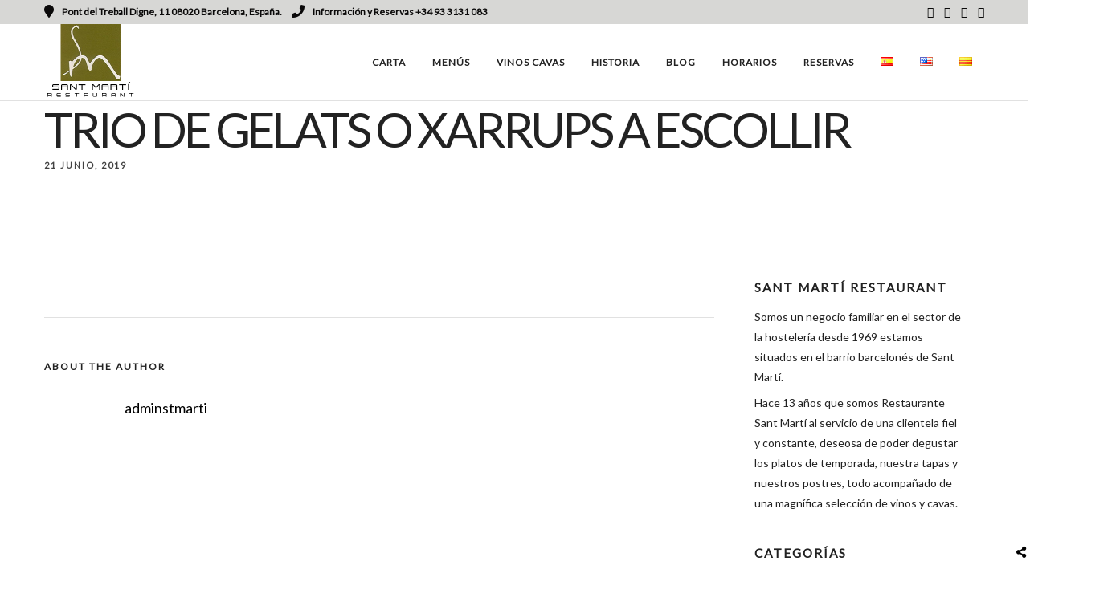

--- FILE ---
content_type: text/html; charset=UTF-8
request_url: https://www.santmarti-restaurant.es/blog/menus/trio-de-gelats-o-xarrups
body_size: 18003
content:
<!DOCTYPE html>
<html lang="es-ES"  data-menu="classicmenu">
<head>
<meta charset="UTF-8" />
<meta name="viewport" content="width=device-width, initial-scale=1, maximum-scale=1" />
<meta name="format-detection" content="telephone=no">

<link rel="profile" href="http://gmpg.org/xfn/11" />
<link rel="pingback" href="https://www.santmarti-restaurant.es/xmlrpc.php" />


  

<meta name='robots' content='index, follow, max-image-preview:large, max-snippet:-1, max-video-preview:-1' />
<script type="text/javascript">function rgmkInitGoogleMaps(){window.rgmkGoogleMapsCallback=true;try{jQuery(document).trigger("rgmkGoogleMapsLoad")}catch(err){}}</script><script id="cookieyes" type="text/javascript" src="https://cdn-cookieyes.com/client_data/488aa553fe6f406111a6202d/script.js"></script>
<!-- Google Tag Manager for WordPress by gtm4wp.com -->
<script data-cfasync="false" data-pagespeed-no-defer>
	var gtm4wp_datalayer_name = "dataLayer";
	var dataLayer = dataLayer || [];
</script>
<!-- End Google Tag Manager for WordPress by gtm4wp.com -->
	<!-- This site is optimized with the Yoast SEO plugin v26.7 - https://yoast.com/wordpress/plugins/seo/ -->
	<title>TRIO DE GELATS O XARRUPS A ESCOLLIR - Sant Martí Restaurant</title>
	<link rel="canonical" href="https://www.santmarti-restaurant.es/blog/menus/trio-de-gelats-o-xarrups" />
	<meta property="og:locale" content="es_ES" />
	<meta property="og:type" content="article" />
	<meta property="og:title" content="TRIO DE GELATS O XARRUPS A ESCOLLIR - Sant Martí Restaurant" />
	<meta property="og:description" content="Sabors de: ametlla, xocolata, cafè, mango, llima llimona" />
	<meta property="og:url" content="https://www.santmarti-restaurant.es/blog/menus/trio-de-gelats-o-xarrups" />
	<meta property="og:site_name" content="Sant Martí Restaurant" />
	<meta property="article:modified_time" content="2024-11-29T18:58:20+00:00" />
	<meta name="twitter:card" content="summary_large_image" />
	<script type="application/ld+json" class="yoast-schema-graph">{"@context":"https://schema.org","@graph":[{"@type":"WebPage","@id":"https://www.santmarti-restaurant.es/blog/menus/trio-de-gelats-o-xarrups","url":"https://www.santmarti-restaurant.es/blog/menus/trio-de-gelats-o-xarrups","name":"TRIO DE GELATS O XARRUPS A ESCOLLIR - Sant Martí Restaurant","isPartOf":{"@id":"https://www.santmarti-restaurant.es/#website"},"datePublished":"2019-06-21T08:08:00+00:00","dateModified":"2024-11-29T18:58:20+00:00","breadcrumb":{"@id":"https://www.santmarti-restaurant.es/blog/menus/trio-de-gelats-o-xarrups#breadcrumb"},"inLanguage":"es","potentialAction":[{"@type":"ReadAction","target":["https://www.santmarti-restaurant.es/blog/menus/trio-de-gelats-o-xarrups"]}]},{"@type":"BreadcrumbList","@id":"https://www.santmarti-restaurant.es/blog/menus/trio-de-gelats-o-xarrups#breadcrumb","itemListElement":[{"@type":"ListItem","position":1,"name":"Portada","item":"https://www.santmarti-restaurant.es/"},{"@type":"ListItem","position":2,"name":"TRIO DE GELATS O XARRUPS A ESCOLLIR"}]},{"@type":"WebSite","@id":"https://www.santmarti-restaurant.es/#website","url":"https://www.santmarti-restaurant.es/","name":"Sant Martí Restaurant","description":"Cocina mediterránea, de elaboración propia…","potentialAction":[{"@type":"SearchAction","target":{"@type":"EntryPoint","urlTemplate":"https://www.santmarti-restaurant.es/?s={search_term_string}"},"query-input":{"@type":"PropertyValueSpecification","valueRequired":true,"valueName":"search_term_string"}}],"inLanguage":"es"}]}</script>
	<!-- / Yoast SEO plugin. -->


<link rel='dns-prefetch' href='//fonts.googleapis.com' />
<link rel="alternate" type="application/rss+xml" title="Sant Martí Restaurant &raquo; Feed" href="https://www.santmarti-restaurant.es/feed" />
<link rel="alternate" type="application/rss+xml" title="Sant Martí Restaurant &raquo; Feed de los comentarios" href="https://www.santmarti-restaurant.es/comments/feed" />
<link rel="alternate" title="oEmbed (JSON)" type="application/json+oembed" href="https://www.santmarti-restaurant.es/wp-json/oembed/1.0/embed?url=https%3A%2F%2Fwww.santmarti-restaurant.es%2Fblog%2Fmenus%2Ftrio-de-gelats-o-xarrups&#038;lang=es" />
<link rel="alternate" title="oEmbed (XML)" type="text/xml+oembed" href="https://www.santmarti-restaurant.es/wp-json/oembed/1.0/embed?url=https%3A%2F%2Fwww.santmarti-restaurant.es%2Fblog%2Fmenus%2Ftrio-de-gelats-o-xarrups&#038;format=xml&#038;lang=es" />
		<!-- This site uses the Google Analytics by ExactMetrics plugin v8.11.1 - Using Analytics tracking - https://www.exactmetrics.com/ -->
		<!-- Nota: ExactMetrics no está actualmente configurado en este sitio. El dueño del sitio necesita identificarse usando su cuenta de Google Analytics en el panel de ajustes de ExactMetrics. -->
					<!-- No tracking code set -->
				<!-- / Google Analytics by ExactMetrics -->
		<style id='wp-img-auto-sizes-contain-inline-css' type='text/css'>
img:is([sizes=auto i],[sizes^="auto," i]){contain-intrinsic-size:3000px 1500px}
/*# sourceURL=wp-img-auto-sizes-contain-inline-css */
</style>
<style id='wp-emoji-styles-inline-css' type='text/css'>

	img.wp-smiley, img.emoji {
		display: inline !important;
		border: none !important;
		box-shadow: none !important;
		height: 1em !important;
		width: 1em !important;
		margin: 0 0.07em !important;
		vertical-align: -0.1em !important;
		background: none !important;
		padding: 0 !important;
	}
/*# sourceURL=wp-emoji-styles-inline-css */
</style>
<link rel='stylesheet' id='wp-components-css' href='https://www.santmarti-restaurant.es/wp-includes/css/dist/components/style.min.css' type='text/css' media='all' />
<link rel='stylesheet' id='wp-preferences-css' href='https://www.santmarti-restaurant.es/wp-includes/css/dist/preferences/style.min.css' type='text/css' media='all' />
<link rel='stylesheet' id='wp-block-editor-css' href='https://www.santmarti-restaurant.es/wp-includes/css/dist/block-editor/style.min.css' type='text/css' media='all' />
<link rel='stylesheet' id='popup-maker-block-library-style-css' href='https://www.santmarti-restaurant.es/wp-content/plugins/popup-maker/dist/packages/block-library-style.css' type='text/css' media='all' />
<link rel='stylesheet' id='reset-css' href='https://www.santmarti-restaurant.es/wp-content/themes/grandrestaurant/css/reset.css' type='text/css' media='all' />
<link rel='stylesheet' id='wordpress-css' href='https://www.santmarti-restaurant.es/wp-content/themes/grandrestaurant/css/wordpress.css' type='text/css' media='all' />
<link rel='stylesheet' id='animation-css' href='https://www.santmarti-restaurant.es/wp-content/themes/grandrestaurant/css/animation.css' type='text/css' media='all' />
<link rel='stylesheet' id='modulobox-css' href='https://www.santmarti-restaurant.es/wp-content/themes/grandrestaurant/js/modulobox/modulobox.css' type='text/css' media='all' />
<link rel='stylesheet' id='jquery-ui-css' href='https://www.santmarti-restaurant.es/wp-content/themes/grandrestaurant/css/jqueryui/custom.css' type='text/css' media='all' />
<link rel='stylesheet' id='mediaelement-css' href='https://www.santmarti-restaurant.es/wp-includes/js/mediaelement/mediaelementplayer-legacy.min.css' type='text/css' media='all' />
<link rel='stylesheet' id='flexslider-css' href='https://www.santmarti-restaurant.es/wp-content/themes/grandrestaurant/js/flexslider/flexslider.css' type='text/css' media='all' />
<link rel='stylesheet' id='tooltipster-css' href='https://www.santmarti-restaurant.es/wp-content/themes/grandrestaurant/css/tooltipster.css' type='text/css' media='all' />
<link rel='stylesheet' id='odometer-theme-css' href='https://www.santmarti-restaurant.es/wp-content/themes/grandrestaurant/css/odometer-theme-minimal.css' type='text/css' media='all' />
<link rel='stylesheet' id='hw-parallax-css' href='https://www.santmarti-restaurant.es/wp-content/themes/grandrestaurant/css/hw-parallax.css' type='text/css' media='all' />
<link rel='stylesheet' id='screen-css' href='https://www.santmarti-restaurant.es/wp-content/themes/grandrestaurant/css/screen.css' type='text/css' media='all' />
<link rel='stylesheet' id='fontawesome-css' href='https://www.santmarti-restaurant.es/wp-content/themes/grandrestaurant/css/font-awesome.min.css' type='text/css' media='all' />
<link rel='stylesheet' id='themify-icons-css' href='https://www.santmarti-restaurant.es/wp-content/themes/grandrestaurant/css/themify-icons.css' type='text/css' media='all' />
<link rel='stylesheet' id='kirki_google_fonts-css' href='https://fonts.googleapis.com/css?family=Lato%7CKristi&#038;subset' type='text/css' media='all' />
<link rel='stylesheet' id='kirki-styles-global-css' href='https://www.santmarti-restaurant.es/wp-content/themes/grandrestaurant/modules/kirki/assets/css/kirki-styles.css' type='text/css' media='all' />
<style id='kirki-styles-global-inline-css' type='text/css'>
body, input[type=text], input[type=email], input[type=url], input[type=password], textarea{font-family:Lato, Helvetica, Arial, sans-serif;}body{font-size:14px;letter-spacing:0px;font-weight:400;background-color:#ffffff;}h1, h2, h3, h4, h5, h6, h7, input[type=submit], input[type=button], a.button, .button, blockquote, #autocomplete li strong, #autocomplete li.view_all, .post_quote_title, label, .portfolio_filter_dropdown, .woocommerce .woocommerce-ordering select, .woocommerce .woocommerce-result-count, .woocommerce ul.products li.product .price, .woocommerce ul.products li.product .button, .woocommerce ul.products li.product a.add_to_cart_button.loading, .woocommerce-page ul.products li.product a.add_to_cart_button.loading, .woocommerce ul.products li.product a.add_to_cart_button:hover, .woocommerce-page ul.products li.product a.add_to_cart_button:hover, .woocommerce #page_content_wrapper a.button, .woocommerce button.button, .woocommerce input.button, .woocommerce #respond input#submit, .woocommerce #content input.button, .woocommerce-page  #page_content_wrapper a.button, .woocommerce-page button.button, .woocommerce-page input.button, .woocommerce-page #respond input#submit, .woocommerce-page #content input.button, .woocommerce-page button.button:hover, .woocommerce-page input.button:hover, .woocommerce-page input.button:active, .woocommerce #page_content_wrapper a.button, .woocommerce-page #page_content_wrapper a.button, .woocommerce.columns-4 ul.products li.product a.add_to_cart_button, .woocommerce.columns-4 ul.products li.product a.add_to_cart_button:hover, strong[itemprop="author"], #footer_before_widget_text{font-family:Lato, Helvetica, Arial, sans-serif;}h1, h2, h3, h4, h5, h6, h7{font-weight:400;text-transform:none;letter-spacing:0px;}h1{font-size:34px;}h2{font-size:30px;}h3{font-size:26px;}h4{font-size:22px;}h5{font-size:18px;}h6{font-size:16px;}blockquote{font-size:20px;line-height:1.8;}body, .pagination a, .slider_wrapper .gallery_image_caption h2, .post_info a{color:#333;}::selection{background-color:#333;}a{color:#000000;}a:hover, a:active, .post_info_comment a i{color:#cfa670;}h1, h2, h3, h4, h5, pre, code, tt, blockquote, .post_header h5 a, .post_header h3 a, .post_header.grid h6 a, .post_header.fullwidth h4 a, .post_header h5 a, blockquote, .site_loading_logo_item i, .menu_content_classic .menu_price{color:#000000;}#social_share_wrapper, hr, #social_share_wrapper, .post.type-post, #page_content_wrapper .sidebar .content .sidebar_widget li h2.widgettitle, h2.widgettitle, h5.widgettitle, .comment .right, .widget_tag_cloud div a, .meta-tags a, .tag_cloud a, #footer, #post_more_wrapper, .woocommerce ul.products li.product, .woocommerce-page ul.products li.product, .woocommerce ul.products li.product .price, .woocommerce-page ul.products li.product .price, #page_content_wrapper .inner .sidebar_content, #page_caption, #page_content_wrapper .inner .sidebar_content.left_sidebar, .ajax_close, .ajax_next, .ajax_prev, .portfolio_next, .portfolio_prev, .portfolio_next_prev_wrapper.video .portfolio_prev, .portfolio_next_prev_wrapper.video .portfolio_next, .separated, .blog_next_prev_wrapper, #post_more_wrapper h5, #ajax_portfolio_wrapper.hidding, #ajax_portfolio_wrapper.visible, .tabs.vertical .ui-tabs-panel, .woocommerce div.product .woocommerce-tabs ul.tabs li, .woocommerce #content div.product .woocommerce-tabs ul.tabs li, .woocommerce-page div.product .woocommerce-tabs ul.tabs li, .woocommerce-page #content div.product .woocommerce-tabs ul.tabs li, .woocommerce div.product .woocommerce-tabs .panel, .woocommerce-page div.product .woocommerce-tabs .panel, .woocommerce #content div.product .woocommerce-tabs .panel, .woocommerce-page #content div.product .woocommerce-tabs .panel, .woocommerce table.shop_table, .woocommerce-page table.shop_table, table tr td, .woocommerce .cart-collaterals .cart_totals, .woocommerce-page .cart-collaterals .cart_totals, .woocommerce .cart-collaterals .shipping_calcuLator, .woocommerce-page .cart-collaterals .shipping_calcuLator, .woocommerce .cart-collaterals .cart_totals tr td, .woocommerce .cart-collaterals .cart_totals tr th, .woocommerce-page .cart-collaterals .cart_totals tr td, .woocommerce-page .cart-collaterals .cart_totals tr th, table tr th, .woocommerce #payment, .woocommerce-page #payment, .woocommerce #payment ul.payment_methods li, .woocommerce-page #payment ul.payment_methods li, .woocommerce #payment div.form-row, .woocommerce-page #payment div.form-row, .ui-tabs li:first-child, .ui-tabs .ui-tabs-nav li, .ui-tabs.vertical .ui-tabs-nav li, .ui-tabs.vertical.right .ui-tabs-nav li.ui-state-active, .ui-tabs.vertical .ui-tabs-nav li:last-child, #page_content_wrapper .inner .sidebar_wrapper ul.sidebar_widget li.widget_nav_menu ul.menu li.current-menu-item a, .page_content_wrapper .inner .sidebar_wrapper ul.sidebar_widget li.widget_nav_menu ul.menu li.current-menu-item a, .pricing_wrapper, .pricing_wrapper li, .ui-accordion .ui-accordion-header, .ui-accordion .ui-accordion-content, .woocommerce-page div.product .woocommerce-tabs{border-color:#e1e1e1;}.menu_content_classic .menu_highlight, .menu_content_classic .menu_order{background-color:#cfa670;}input[type=text], input[type=password], input[type=email], input[type=url], input[type=tel], textarea, .woocommerce .quantity input.qty{background-color:#ffffff;color:#444444;border-color:#e1e1e1;}input[type=text]:focus, input[type=password]:focus, input[type=email]:focus, input[type=url]:focus, textarea:focus, .woocommerce .quantity input.qty:focus, input[type=tel]:focus{border-color:#222222;}input[type=submit], input[type=button], a.button, .button, .woocommerce .page_slider a.button, a.button.fullwidth, .woocommerce-page div.product form.cart .button, .woocommerce #respond input#submit.alt, .woocommerce a.button.alt, .woocommerce button.button.alt, .woocommerce input.button.alt, .woocommerce a.button{font-family:Lato, Helvetica, Arial, sans-serif;font-size:13px;font-weight:900;letter-spacing:0px;text-transform:none;}input[type=submit], input[type=button], a.button, .button, .pagination span, .pagination a:hover, .woocommerce .footer_bar .button, .woocommerce .footer_bar .button:hover, .woocommerce-page div.product form.cart .button, .woocommerce #respond input#submit.alt, .woocommerce a.button.alt, .woocommerce button.button.alt, .woocommerce input.button.alt, .woocommerce a.button, #reservation_submit_btn{background-color:#cfa670;}.pagination span, .pagination a:hover{border-color:#cfa670;}input[type=submit], input[type=button], a.button, .button, .pagination a:hover, .woocommerce .footer_bar .button , .woocommerce .footer_bar .button:hover, .woocommerce-page div.product form.cart .button, .woocommerce #respond input#submit.alt, .woocommerce a.button.alt, .woocommerce button.button.alt, .woocommerce input.button.alt, .woocommerce a.button, #reservation_submit_btn{color:#ffffff;border-color:#cfa670;-webkit-border-radius:0px;-moz-border-radius:0px;border-radius:0px;}.social_share_bubble{background-color:#f0f0f0;}.post_share_bubble a.post_share{color:#000000;}#menu_wrapper .nav ul li a, #menu_wrapper div .nav li > a{font-family:Lato, Helvetica, Arial, sans-serif;font-size:12px;font-weight:600;letter-spacing:1px;text-transform:uppercase;}#menu_wrapper .nav ul li a, #menu_wrapper div .nav li > a, #tg_reservation, #tg_reservation:hover, #tg_reservation:active, #mobile_nav_icon{color:#222222;}#tg_reservation, #tg_reservation:hover, #tg_reservation:active, #mobile_nav_icon{border-color:#222222;}#menu_wrapper .nav ul li a.hover, #menu_wrapper .nav ul li a:hover, #menu_wrapper div .nav li a.hover, #menu_wrapper div .nav li a:hover{color:#cfa670;}#menu_wrapper div .nav > li.current-menu-item > a, #menu_wrapper div .nav > li.current-menu-parent > a, #menu_wrapper div .nav > li.current-menu-ancestor > a{color:#cfa670;}.top_bar{border-color:#e1e1e1;background-color:#ffffff;}#menu_wrapper .nav ul li ul li a, #menu_wrapper div .nav li ul li a{font-size:13px;font-weight:600;letter-spacing:0px;text-transform:none;color:#cccccc;}#menu_wrapper .nav ul li ul li a:hover, #menu_wrapper div .nav li ul li a:hover, #menu_wrapper div .nav li.current-menu-parent ul li a:hover, #menu_wrapper .nav ul li.megamenu ul li ul li a:hover, #menu_wrapper div .nav li.megamenu ul li ul li a:hover, #menu_wrapper .nav ul li.megamenu ul li ul li a:active, #menu_wrapper div .nav li.megamenu ul li ul li a:active, #menu_wrapper div .nav li.megamenu ul li > a, #menu_wrapper div .nav li.megamenu ul li > a:hover, #menu_wrapper div .nav li.megamenu ul li  > a:active{color:#ffffff;}#menu_wrapper .nav ul li ul li a:hover, #menu_wrapper div .nav li ul li a:hover, #menu_wrapper div .nav li.current-menu-parent ul li a:hover, #menu_wrapper .nav ul li.megamenu ul li ul li a:hover, #menu_wrapper div .nav li.megamenu ul li ul li a:hover, #menu_wrapper .nav ul li.megamenu ul li ul li a:active, #menu_wrapper div .nav li.megamenu ul li ul li a:active{background:#333333;}#menu_wrapper .nav ul li ul, #menu_wrapper div .nav li ul{background:#000000;}#menu_wrapper div .nav li.megamenu ul li, #menu_wrapper .nav ul li ul li, #menu_wrapper div .nav li ul li{border-color:#333333;}#menu_wrapper div .nav li.megamenu ul li > a, #menu_wrapper div .nav li.megamenu ul li > a:hover, #menu_wrapper div .nav li.megamenu ul li > a:active{font-size:13px;}#menu_wrapper div .nav li.megamenu ul li{border-color:#333333;}.above_top_bar{background:#d7d7d5;}.above_top_bar, #top_menu li a, .top_contact_info i, .top_contact_info a, .top_contact_info{color:#0a0909;}.above_top_bar .social_wrapper ul li a, .above_top_bar .social_wrapper ul li a:hover{color:#0a0a0a;}.mobile_menu_wrapper #searchform{background:#333333;}.mobile_menu_wrapper #searchform input[type=text], .mobile_menu_wrapper #searchform button i, .mobile_menu_wrapper #close_mobile_menu i{color:#ffffff;}.mobile_menu_wrapper{background-color:#000000;}.mobile_main_nav li a, #sub_menu li a{font-family:Lato, Helvetica, Arial, sans-serif;font-size:24px;font-weight:400;text-transform:uppercase;}.mobile_main_nav li a, #sub_menu li a, .mobile_menu_wrapper .sidebar_wrapper a, .mobile_menu_wrapper .sidebar_wrapper, #tg_sidemenu_reservation{color:#777777;}#tg_sidemenu_reservation{border-color:#777777;}.mobile_main_nav li a:hover, .mobile_main_nav li a:active, #sub_menu li a:hover, #sub_menu li a:active, .mobile_menu_wrapper .sidebar_wrapper h2.widgettitle, .mobile_main_nav li.current-menu-item a, #tg_sidemenu_reservation:hover{color:#ffffff;}#tg_sidemenu_reservation:hover{border-color:#ffffff;}#page_caption{background-color:#ffffff;padding-top:5px;padding-bottom:10px;}#page_caption h1, .ppb_title{font-size:60px;font-weight:300;text-transform:uppercase;letter-spacing:-4px;color:#222222;}.ppb_title_first{font-family:Kristi, "Comic Sans MS", cursive, sans-serif;font-size:70px;line-height:50px;color:#cfa670;}#page_caption.hasbg{height:70vh;}h2.ppb_title{font-size:60px;text-transform:uppercase;}.page_header_sep{border-color:#cfa670;}.page_tagline, .ppb_subtitle, .post_header .post_detail, .recent_post_detail, .post_detail, .thumb_content span, .portfolio_desc .portfolio_excerpt, .testimonial_customer_position, .testimonial_customer_company{color:#424242;}.post_header .post_detail, .recent_post_detail, .post_detail, .thumb_content span, .portfolio_desc .portfolio_excerpt, .testimonial_customer_position, .testimonial_customer_company{font-size:11px;letter-spacing:2px;text-transform:uppercase;}.page_tagline{font-weight:900;}#page_content_wrapper .sidebar .content .sidebar_widget li h2.widgettitle, h2.widgettitle, h5.widgettitle, h5.related_post, .fullwidth_comment_wrapper h5.comment_header, .author_label, #respond h3, .about_author, .related.products h2, .cart_totals h2, .shipping_calcuLator h2, .upsells.products h2, .cross-sells h2, .woocommerce div.product .woocommerce-tabs ul.tabs li a{font-family:Lato, Helvetica, Arial, sans-serif;font-size:12px;font-weight:900;letter-spacing:2px;text-transform:uppercase;}#page_content_wrapper .inner .sidebar_wrapper .sidebar .content, .page_content_wrapper .inner .sidebar_wrapper .sidebar .content, .woocommerce div.product .woocommerce-tabs ul.tabs li a, .woocommerce div.product .woocommerce-tabs ul.tabs li.active a, .woocommerce-page div.product .woocommerce-tabs ul.tabs li.active a{color:#222222;}.woocommerce div.product .woocommerce-tabs ul.tabs li.active a, .woocommerce-page div.product .woocommerce-tabs ul.tabs li.active a{border-color:#222222;}#page_content_wrapper .inner .sidebar_wrapper a, .page_content_wrapper .inner .sidebar_wrapper a{color:#222222;}#page_content_wrapper .inner .sidebar_wrapper a:hover, #page_content_wrapper .inner .sidebar_wrapper a:active, .page_content_wrapper .inner .sidebar_wrapper a:hover, .page_content_wrapper .inner .sidebar_wrapper a:active{color:#cfa670;}#page_content_wrapper .sidebar .content .sidebar_widget li h2.widgettitle, h2.widgettitle, h5.widgettitle, h5.related_post, .fullwidth_comment_wrapper h5.comment_header, .author_label, #respond h3, .about_author{color:#222222;}.footer_bar{background-color:#262626;}#footer, #copyright{color:#999999;}#copyright a, #copyright a:active, .social_wrapper ul li a, #footer a, #footer a:active, #footer_before_widget_text a, #footer_before_widget_text a:active, #footer .sidebar_widget li h2.widgettitle{color:#ffffff;}#copyright a:hover, #footer a:hover, .social_wrapper ul li a:hover, #footer_before_widget_text a:hover{color:#cfa670;}.footer_bar_wrapper{border-color:#444444;background:#1b1b1b;}.footer_bar_wrapper .social_wrapper ul li a{color:#ffffff;}#copyright, #footer_menu li a{font-size:12px;}.post_header:not(.single) h5, body.single-post .post_header_title h1, #post_featured_slider li .slider_image .slide_post h2, #autocomplete li strong, .post_related strong, #footer ul.sidebar_widget .posts.blog li a, body.single-post #page_caption h1{font-family:Lato, Helvetica, Arial, sans-serif;text-transform:none;font-weight:600;letter-spacing:0px;}
/*# sourceURL=kirki-styles-global-inline-css */
</style>
<link rel='stylesheet' id='responsive-css' href='https://www.santmarti-restaurant.es/wp-content/themes/grandrestaurant/css/grid.css' type='text/css' media='all' />
<link rel='stylesheet' id='grandrestaurant-custom-css-css' href='https://www.santmarti-restaurant.es/wp-content/themes/grandrestaurant/templates/custom-css.php' type='text/css' media='all' />
<script type="text/javascript" src="https://www.santmarti-restaurant.es/wp-includes/js/jquery/jquery.min.js" id="jquery-core-js"></script>
<script type="text/javascript" src="https://www.santmarti-restaurant.es/wp-includes/js/jquery/jquery-migrate.min.js" id="jquery-migrate-js"></script>
<link rel="https://api.w.org/" href="https://www.santmarti-restaurant.es/wp-json/" /><link rel="EditURI" type="application/rsd+xml" title="RSD" href="https://www.santmarti-restaurant.es/xmlrpc.php?rsd" />
<meta name="generator" content="WordPress 6.9" />
<link rel='shortlink' href='https://www.santmarti-restaurant.es/?p=6035' />

<!-- Google Tag Manager for WordPress by gtm4wp.com -->
<!-- GTM Container placement set to automatic -->
<script data-cfasync="false" data-pagespeed-no-defer type="text/javascript">
	var dataLayer_content = {"pagePostType":"menus","pagePostType2":"single-menus","pagePostAuthor":"adminstmarti"};
	dataLayer.push( dataLayer_content );
</script>
<script data-cfasync="false" data-pagespeed-no-defer type="text/javascript">
(function(w,d,s,l,i){w[l]=w[l]||[];w[l].push({'gtm.start':
new Date().getTime(),event:'gtm.js'});var f=d.getElementsByTagName(s)[0],
j=d.createElement(s),dl=l!='dataLayer'?'&l='+l:'';j.async=true;j.src=
'//www.googletagmanager.com/gtm.js?id='+i+dl;f.parentNode.insertBefore(j,f);
})(window,document,'script','dataLayer','GTM-KZXSJ7D');
</script>
<!-- End Google Tag Manager for WordPress by gtm4wp.com -->
<!-- Meta Pixel Code -->
<script type='text/javascript'>
!function(f,b,e,v,n,t,s){if(f.fbq)return;n=f.fbq=function(){n.callMethod?
n.callMethod.apply(n,arguments):n.queue.push(arguments)};if(!f._fbq)f._fbq=n;
n.push=n;n.loaded=!0;n.version='2.0';n.queue=[];t=b.createElement(e);t.async=!0;
t.src=v;s=b.getElementsByTagName(e)[0];s.parentNode.insertBefore(t,s)}(window,
document,'script','https://connect.facebook.net/en_US/fbevents.js');
</script>
<!-- End Meta Pixel Code -->
<script type='text/javascript'>var url = window.location.origin + '?ob=open-bridge';
            fbq('set', 'openbridge', '2016185138478836', url);
fbq('init', '2016185138478836', {}, {
    "agent": "wordpress-6.9-4.1.5"
})</script><script type='text/javascript'>
    fbq('track', 'PageView', []);
  </script><meta name="generator" content="Powered by Slider Revolution 6.7.38 - responsive, Mobile-Friendly Slider Plugin for WordPress with comfortable drag and drop interface." />
<link rel="icon" href="https://www.santmarti-restaurant.es/wp-content/uploads/2018/02/cropped-STMARTI-LOGO1-32x32.png" sizes="32x32" />
<link rel="icon" href="https://www.santmarti-restaurant.es/wp-content/uploads/2018/02/cropped-STMARTI-LOGO1-192x192.png" sizes="192x192" />
<link rel="apple-touch-icon" href="https://www.santmarti-restaurant.es/wp-content/uploads/2018/02/cropped-STMARTI-LOGO1-180x180.png" />
<meta name="msapplication-TileImage" content="https://www.santmarti-restaurant.es/wp-content/uploads/2018/02/cropped-STMARTI-LOGO1-270x270.png" />
<script>function setREVStartSize(e){
			//window.requestAnimationFrame(function() {
				window.RSIW = window.RSIW===undefined ? window.innerWidth : window.RSIW;
				window.RSIH = window.RSIH===undefined ? window.innerHeight : window.RSIH;
				try {
					var pw = document.getElementById(e.c).parentNode.offsetWidth,
						newh;
					pw = pw===0 || isNaN(pw) || (e.l=="fullwidth" || e.layout=="fullwidth") ? window.RSIW : pw;
					e.tabw = e.tabw===undefined ? 0 : parseInt(e.tabw);
					e.thumbw = e.thumbw===undefined ? 0 : parseInt(e.thumbw);
					e.tabh = e.tabh===undefined ? 0 : parseInt(e.tabh);
					e.thumbh = e.thumbh===undefined ? 0 : parseInt(e.thumbh);
					e.tabhide = e.tabhide===undefined ? 0 : parseInt(e.tabhide);
					e.thumbhide = e.thumbhide===undefined ? 0 : parseInt(e.thumbhide);
					e.mh = e.mh===undefined || e.mh=="" || e.mh==="auto" ? 0 : parseInt(e.mh,0);
					if(e.layout==="fullscreen" || e.l==="fullscreen")
						newh = Math.max(e.mh,window.RSIH);
					else{
						e.gw = Array.isArray(e.gw) ? e.gw : [e.gw];
						for (var i in e.rl) if (e.gw[i]===undefined || e.gw[i]===0) e.gw[i] = e.gw[i-1];
						e.gh = e.el===undefined || e.el==="" || (Array.isArray(e.el) && e.el.length==0)? e.gh : e.el;
						e.gh = Array.isArray(e.gh) ? e.gh : [e.gh];
						for (var i in e.rl) if (e.gh[i]===undefined || e.gh[i]===0) e.gh[i] = e.gh[i-1];
											
						var nl = new Array(e.rl.length),
							ix = 0,
							sl;
						e.tabw = e.tabhide>=pw ? 0 : e.tabw;
						e.thumbw = e.thumbhide>=pw ? 0 : e.thumbw;
						e.tabh = e.tabhide>=pw ? 0 : e.tabh;
						e.thumbh = e.thumbhide>=pw ? 0 : e.thumbh;
						for (var i in e.rl) nl[i] = e.rl[i]<window.RSIW ? 0 : e.rl[i];
						sl = nl[0];
						for (var i in nl) if (sl>nl[i] && nl[i]>0) { sl = nl[i]; ix=i;}
						var m = pw>(e.gw[ix]+e.tabw+e.thumbw) ? 1 : (pw-(e.tabw+e.thumbw)) / (e.gw[ix]);
						newh =  (e.gh[ix] * m) + (e.tabh + e.thumbh);
					}
					var el = document.getElementById(e.c);
					if (el!==null && el) el.style.height = newh+"px";
					el = document.getElementById(e.c+"_wrapper");
					if (el!==null && el) {
						el.style.height = newh+"px";
						el.style.display = "block";
					}
				} catch(e){
					console.log("Failure at Presize of Slider:" + e)
				}
			//});
		  };</script>
		<style type="text/css" id="wp-custom-css">
			.rtb-booking-form fieldset>div {
    margin-top: 1em;
    width: 50%;
    float: left;
}

input[type=tel] {
    padding: 13px 10px 13px 10px;
    font-size: 100%;
    font-family: 'Lato', 'Helvetica Neue', Arial,Verdana,sans-serif;
    margin: 0;
    background: #fff;
    border: 1px solid #e1e1e1;
    outline: none;
    -webkit-transition: border-color linear .3s;
    -moz-transition: border-color linear .3s;
    -o-transition: border-color linear .3s;
    transition: border-color linear .3s;
    box-sizing: border-box;
    -webkit-appearance: none;
    border-radius: 0;
}
input[type=tel]  {
    background-color: #ffffff;
    color: #444444;
    border-color: #e1e1e1;
}


button[type=submit] {
    display: inline-block;
    outline: none;
    cursor: pointer;
    text-align: center;
    text-decoration: none;
    padding: .8em 1.7em .6em 1.7em;
    color: #222;
    background: transparent;
    border: 2px solid #cfa670;
    text-transform: uppercase;
    font-size: 11px;
    font-weight: 600;
    letter-spacing: 2px;
    font-family: 'Lato', 'Helvetica Neue', Arial,Verdana,sans-serif;
    text-shadow: none;
    margin-right: 5px;
    text-shadow: none;
    -webkit-appearance: none;
    box-shadow: 0 0 0 0 !important;
    line-height: 1.5 !important;
    -webkit-transition: color .2s linear, background .1s linear, opacity .2s linear;
    -moz-transition: color .2s linear, background .1s linear, opacity .2s linear;
    -ms-transition: color .2s linear, background .1s linear, opacity .2s linear;
    -o-transition: color .2s linear, background .1s linear, opacity .2s linear;
    transition: color .2s linear, background .1s linear, opacity .2s linear;
}

button[type=submit]{
	float: right;
    margin-right: 4%;
	    background-color: #222222;
    color: #ffffff;
    border-color: #222222;
    -webkit-border-radius: 0px;
    -moz-border-radius: 0px;
    border-radius: 0px;
}

.reservation legend,
.contact legend{
	  padding: 0!important;
    font-size: 30px;
    font-weight: bolder;
}

.triatapes{
	font-size:3.5em;
	font-family:sans-serif;
	text-transform:uppercase;
	letter-spacing:5px;
	color:white;
}

/*POPUP RESERVAS*/

.popup{
	padding: 10px;
}
.popup-reserva-h2{
	text-transform:uppercase;
	font-weight:600;
}

.popup-reserva-h3{
	text-transform:uppercase;
	font-size:20px;
	margin-top:10px;
	letter-spacing:2px;
}

@media (min-width:770px){
	#mobile_nav_icon{display:none;}
}


/*popup*/


.popup{
display:flex;
}

.popup-left{
background-color:#c7c597;
padding:20px;
}

.popup-right{
background-color:white;
padding:15px;
}

#popmake-6453, #popmake-6610{
	padding:5px!important;
	max-width:370px!important;
}

.popmake-close{
	background-color:#c7c597!important;
}

.btn-reservar{
background-color:#c7c597!important;
border-color:#c7c597!important;
}

.btn-reservar:hover{
	background-color:black!important;
	border-color:black!important;
}

.popup h3{
	text-transform:uppercase;
	font-family:Cinzel,Georgia,serif;
	font-weight:0!important;

}

.popup h3>span{
	border-bottom:1px solid black;}

/*popup movil*/

@media (min-width:300px) and (max-width:700px){
	
	#popmake-6453, #popmake-6610{
max-width: 75%!important;
top: 170px!important;
left: 45px!important;
	}
}

.widgettitle{
	font-size:1.1em!important;
}

.gracias{
	color:white;
	text-transform:uppercase;
	letter-spacing:2px;
	font-size:2.4em;
}


#tg_reservation, #tg_sidemenu_reservation{display:none;}

.ppb_header_video{display:none;}


@media screen and (min-width:769px){
	.menu-item-7008, .menu-item-7030, .menu-item-7006{
	border:2px solid white;
}
.menu-item-7008 a, .menu-item-7030 a, .menu-item-7006 a{padding:10px!important;}
}

.page-id-5755 #page_content_wrapper, .page-id-6974 #page_content_wrapper, .page-id-3232 #page_content_wrapper{
	padding:0;
}


/*reserves*/

/* Frontend CSS Stylesheet for Restaurant Reservations */

.rtb-clear {
	clear: both;
}
.rtb-hidden {
	display: none;
}
.rtb-booking-form {
	position: relative;
	/*float: left;*/
	width: 100%;
	clear: both;
	margin-bottom: 48px;
}
.rtb-booking-form fieldset {
	padding-bottom: 1em;
	margin-bottom: 1em;
}
.rtb-booking-form legend {
	padding: 0 0.5em;
}
.rtb-booking-form fieldset>div {
	margin-top: 1em;
}
.rtb-booking-form fieldset>div:first-child {
	margin-top: 0;
}
.rtb-booking-form label {
	display: block;
}
.rtb-booking-form input,
#stripe-payment-form #cardElement {
	width: 100%;
	max-width: 15em;
}
#stripe-payment-form #cardElement {
	max-width: 500px;
	width: 100%;
	display: block;
	border: 1px solid #ccc;
	border-radius: 0;
	background-color: white;
	color: #777;
	padding: 12px 21px;
	margin: 18px 0;
}
.rtb-booking-form input[type="checkbox"],
.rtb-booking-form input[type="radio"] {
	width: auto;
	margin-right: 0.25em;
	vertical-align: middle;
}
.rtb-booking-form textarea {
	width: 100%;
	max-width: 30em;
}
.rtb-booking-form .add-message {
	margin-top: 1em;
}
.rtb-booking-form .message {
	position: relative;
	top: auto;
	left: auto;
	display: none;
}
.rtb-booking-form .message-open {
	display: block;
}
.rtb-booking-form .message textarea {
	min-height: 6em;
}
.rtb-booking-form .rtb-error {
	font-size: 0.85em;
	padding: 0.25em;
	background: #f50;
	color: #fff;
}
.rtb-booking-form .rtb-error:before {
	content: ' ';
	border-top: 4px solid;
	border-right: 4px solid transparent;
	border-left: 4px solid transparent;
	width: 0;
	height: 0;
	display: inline-block;
	margin: 0.25em 0.5em;
}

/* Compatibility styles for pickadate on common themes */
.picker {
	outline: 0;
}
#rtb-date_root .picker__button--clear,
#rtb-date_root .picker__button--today,
#rtb-date_root .picker__button--close {
	/* don't adopt the theme's button text color */
	color: #000;
}
#rtb-date_root .picker__nav--next,
#rtb-date_root .picker__nav--prev {
	/* next/prev calendar arrows button areas sometimes don't cover the arrows */
	min-height: 1em;
}
#rtb-time_root .picker__list,
#rtb-time_root .picker__list li {
	/* override some theme's list styles */
	list-style: none;
	margin: 0 0 0 1px;
}


/* ARRIVAL LIGHTBOX */
.rtb-view-bookings-form-confirmation-background-div {
	position: fixed;
    top: 0;
    left: 0;
    width: 100%;
    height: 100%;
    z-index: 999999;
    background: rgba(0,0,0,0.5);
}
.rtb-view-bookings-form-confirmation-div {
	position: fixed;
	top: 200px;
    width: 480px;
	left: calc(50% - 240px);
    z-index: 1000000;
    margin: 0;
    background: #fff;
	font-size: 18px;
	text-transform: uppercase;
	font-weight: bold;
	text-align: center;
}
.rtb-view-bookings-form-confirmation-div-inside {
	position: relative;
	float: left;
	width: calc(100% - 6px);
	height: calc(100% - 12px);
	border: 3px solid #ddd;
	margin: 3px;
}
.rtb-view-bookings-form-confirmation-div-title {
	position: relative;
	float: left;
	width: 90%;
	margin: 24px 5%;
	color: #333;
}
.rtb-view-bookings-form-confirmation-accept {
	position: relative;
	float: left;
	width: 32%;
	margin: 24px 34% 0;
	padding: 8px 0;
	background: #444;
	color: #fff;
	cursor: pointer;
}
.rtb-view-bookings-form-confirmation-accept:hover {
	background: #555;
}
.rtb-view-bookings-form-confirmation-decline {
	position: relative;
	float: left;
	width: 32%;
	margin: 8px 34% 24px;
	padding: 8px 0;
	background: #bbb;
	color: #444;
	cursor: pointer;
}
.rtb-view-bookings-form-confirmation-decline:hover {
	background: #ccc;
}

#rtb-view-bookings-form-close {
	position: absolute;
	top: 0;
	right: 0;
	width: 24px;
	height: 24px;
	background: #ddd;
	font-size: 15px;
	cursor: pointer;
}

@media screen and (max-width: 568px) {
	.rtb-view-bookings-form-confirmation-div {
		top: 100px;
		width: 300px;
		left: calc(50% - 150px);
	}	
}


/*CANCEL LINK*/
.rtb-modification-toggle {
	position: relative;
	float: left;
	padding: 10px 15px;
	margin-bottom: 24px;
	background: #444;
	color: #fff;
	border-radius: 3px;
	cursor: pointer;
}
label[for="rtb-modification-email"],
input[name="modification"] {
	float: left;
	margin-top: 20px;
}
label[for="rtb-modification-email"] {
	margin-right: 12px;
}
.rtb-find-reservation-button {
	position: relative;
	float: left;
	padding: 10px 15px;
	margin-top: 24px;
	background: #444;
	color: #fff;
	border-radius: 3px;
	cursor: pointer;
}

.rtb-bookings-results {
	position: relative;
	float: left;
	width: 100%;
	margin-top: 16px;
}
.rtb-cancel-booking-div {
	border: 1px solid #ddd;
	margin-bottom: 8px;
}
.rtb-cancel-booking-div + .alert {
	margin: 0;
}
.rtb-cancel-booking-div + .alert.error {
	color: #f24a4d;
	background: #f24a4d47;
}
.rtb-cancel-booking-div *:not(:first-child) {
  margin-left: -5px;
}

.rtb-cancel-booking {
	text-align: center;
	padding: 10px 0;
	background: #fe4e4e;
	color: #fff;
	cursor: pointer;
	display: inline-block;
	max-width: 100px;
	min-width: 100px;
	width: 100%;
}
.rtb-cancel-booking:hover {
	background: #ff6b6b;
	color: #fff;
}
.rtb-cancel-booking.cancelled {
  background: #24b124;
}

.rtb-deposit-booking {
	text-align: center;
	padding: 10px 0;
	background: green;
	color: #fff;
	cursor: pointer;
	display: inline-block;
	max-width: 100px;
	min-width: 100px;
	width: 100%;
}
.rtb-deposit-booking:hover {
	background: #008000cf;
	color: #fff;
}

.rtb-booking-information {
	padding-left: 5px;
	display: inline-block;
}

#rtb_recaptcha {
	position: relative;
	float: left;
	width: 100%;
	margin: 16px 0;
}

.stripe-payment-help-text {
	display: none;
}
.payment-errors {
	margin: 32px 0;
	border-left: 4px solid #000;
	padding-left: 16px;
}
:is(.rtb-booking-form, #stripe-booking-form) button:disabled {
	background-color: gray;
}
:is(.rtb-booking-form, #stripe-booking-form) button:disabled:hover {
	text-decoration: none;
}

/*TRADUCCION RESERVA CATALAN*/

html[lang="ca"] .sois-mas-de-4-personas>label:nth-of-type(1){
	color:transparent;
}

html[lang="ca"] .sois-mas-de-4-personas >label:nth-of-type(1)::before{
	content:'Sou més de 4 persones?';
	color:#333;
}

html[lang="ca"] .sois-mas-de-4-personas>label:nth-of-type(2){
	color:transparent;
}

html[lang="ca"] .sois-mas-de-4-personas >label:nth-of-type(2)::before{
	content:'PER A MÉS DE 12 PERSONES, CONTACTA AMB EL RESTAURANT';
	color:#333;
	    position: absolute;
    margin-left: 30px;
}

html[lang="ca"]  label[for="rtb-consent-statement"]{
	color:transparent;
}


html[lang="ca"]  label[for="rtb-consent-statement"]::before{
	content:"CONFIRMo QUE ENTENC QUE A RESTAURANT SANT MARTÍ; RECOPILEM LES DADES PER MOTIUS DE SEGURETAT I CON L'OBJECTIU DE CONFIRMAR LES RESERVES VIA TELÈFON. LES DADES PODRAN SER UTILITZADES AMB FINS COMERCIALS PER A LA PRÒPIA MARCA, MAI SERAN UTILITZADES PER TERCERS.";
	color:#333;
	position: absolute;
  margin-left: 30px;
	max-width: 504px;
}

.rtb-form-submit{
	display:flex;
}

/*TRADUCCION RESERVA INGLÉS*/

html[lang="en-US"] .sois-mas-de-4-personas>label:nth-of-type(1){
	color:transparent;
}

html[lang="en-US"] .sois-mas-de-4-personas >label:nth-of-type(1)::before{
	content:'ARE YOU MORE THAN 12 PEOPLE?';
	color:#333;
}

html[lang="en-US"] .sois-mas-de-4-personas>label:nth-of-type(2){
	color:transparent;
}

html[lang="en-US"] .sois-mas-de-4-personas >label:nth-of-type(2)::before{
	content:'FOR MORE THAN 12 PEOPLE, CONTACT BOTH THE RESTAURANT';
	color:#333;
	    position: absolute;
    margin-left: 30px;
}

html[lang="en-US"]  label[for="rtb-consent-statement"]{
	color:transparent;
}


html[lang="en-US"]  label[for="rtb-consent-statement"]::before{
	content:"I CONFIRM THAT I UNDERSTAND THAT IN RESTAURANT SANT MARTÍ; WE COLLECT THE DATA FOR SECURITY REASONS AND WITH THE PURPOSE OF CONFIRMING THE RESERVATIONS VIA TELEPHONE. THE DATA MAY BE USED FOR COMMERCIAL PURPOSES FOR THE BRAND ITSELF, AND WILL NEVER BE USED BY THIRD PARTIES.";
	color:#333;
	position: absolute;
  margin-left: 30px;
	max-width: 504px;
}

.rtb-form-submit{
	display:flex;
}

@media(min-width:1024px){
	
/* Estilos específicos para español */
html[lang="es-ES"] #wrapper > div.ppb_wrapper.hasbg.withtopbar > div.ppb_menu_multiple.one.nopadding > div > div > div > div:nth-child(2) {
    left: 0px !important;
    top: 110px !important;
    transform: none !important;
}

html[lang="es-ES"] #wrapper > div.ppb_wrapper.hasbg.withtopbar > div.ppb_menu_multiple.one.nopadding > div > div > div > div:nth-child(3) {
    left: 0px !important;
    top: 264px !important;
}

html[lang="es-ES"] #wrapper > div.ppb_wrapper.hasbg.withtopbar > div.ppb_menu_multiple.one.nopadding > div > div > div > div:nth-child(4) {
    top: -170px !important;
}


/* Estilos específicos para CATALAN */

html[lang="ca"] #wrapper > div.ppb_wrapper.hasbg.withtopbar > div.ppb_menu_multiple.one.nopadding > div > div > div > div:nth-child(5){
    left: 50% !important;
    top: -270px !important;
    
}
	/*
html[lang="ca"] #wrapper > div.ppb_wrapper.hasbg.withtopbar > div.ppb_menu_multiple.one.nopadding > div > div > div{
	    height: 700.4px !important;
	}


html[lang="ca"] #wrapper > div.ppb_wrapper.hasbg.withtopbar > div.ppb_menu_multiple.one.nopadding > div > div > div > div:nth-child(3){
    left: -50% !important;
    top: 15px !important;
}

html[lang="ca"] #wrapper > div.ppb_wrapper.hasbg.withtopbar > div.ppb_menu_multiple.one.nopadding > div > div > div > div:nth-child(4){
    left: 0px !important;
    top: 270px !important;
}
	
html[lang="ca"] #wrapper > div.ppb_wrapper.hasbg.withtopbar > div.ppb_menu_multiple.one.nopadding > div > div > div > div:nth-child(2){
	display:none;
	}
*/
html[lang="en-US"] #wrapper > div.ppb_wrapper.hasbg.withtopbar > div.ppb_menu_multiple.one.nopadding > div > div > div > div:nth-child(2){
	left: -50% !important;
    top: 142px !important;
}

html[lang="en-US"] #wrapper > div.ppb_wrapper.hasbg.withtopbar > div.ppb_menu_multiple.one.nopadding > div > div > div > div:nth-child(3){
	left: 50% !important;
	top: -15px !important;
}

html[lang="en-US"] #wrapper > div.ppb_wrapper.hasbg.withtopbar > div.ppb_menu_multiple.one.nopadding > div > div > div > div:nth-child(4){
	left: -50% !important;
    top: 124px !important; 
}
}
		</style>
		<style id='global-styles-inline-css' type='text/css'>
:where(.is-layout-flex){gap: 0.5em;}:where(.is-layout-grid){gap: 0.5em;}body .is-layout-flex{display: flex;}.is-layout-flex{flex-wrap: wrap;align-items: center;}.is-layout-flex > :is(*, div){margin: 0;}body .is-layout-grid{display: grid;}.is-layout-grid > :is(*, div){margin: 0;}:where(.wp-block-columns.is-layout-flex){gap: 2em;}:where(.wp-block-columns.is-layout-grid){gap: 2em;}:where(.wp-block-post-template.is-layout-flex){gap: 1.25em;}:where(.wp-block-post-template.is-layout-grid){gap: 1.25em;}
/*# sourceURL=global-styles-inline-css */
</style>
<link rel='stylesheet' id='rs-plugin-settings-css' href='//www.santmarti-restaurant.es/wp-content/plugins/revslider/sr6/assets/css/rs6.css' type='text/css' media='all' />
<style id='rs-plugin-settings-inline-css' type='text/css'>
#rs-demo-id {}
/*# sourceURL=rs-plugin-settings-inline-css */
</style>
</head>

<body class="wp-singular menus-template-default single single-menus postid-6035 wp-theme-grandrestaurant">

		<input type="hidden" id="pp_menu_layout" name="pp_menu_layout" value="classicmenu"/>
	<input type="hidden" id="pp_enable_right_click" name="pp_enable_right_click" value=""/>
	<input type="hidden" id="pp_enable_dragging" name="pp_enable_dragging" value=""/>
	<input type="hidden" id="pp_image_path" name="pp_image_path" value="https://www.santmarti-restaurant.es/wp-content/themes/grandrestaurant/images/"/>
	<input type="hidden" id="pp_homepage_url" name="pp_homepage_url" value="https://www.santmarti-restaurant.es"/>
	<input type="hidden" id="pp_ajax_search" name="pp_ajax_search" value="1"/>
	<input type="hidden" id="pp_fixed_menu" name="pp_fixed_menu" value="1"/>
	<input type="hidden" id="pp_topbar" name="pp_topbar" value="1"/>
	<input type="hidden" id="post_client_column" name="post_client_column" value="4"/>
	<input type="hidden" id="pp_back" name="pp_back" value="Back"/>
	<input type="hidden" id="pp_page_title_img_blur" name="pp_page_title_img_blur" value="1"/>
	<input type="hidden" id="tg_project_filterable_link" name="tg_project_filterable_link" value=""/>
	<input type="hidden" id="pp_reservation_start_time" name="pp_reservation_start_time" value="13:00"/>
	<input type="hidden" id="pp_reservation_end_time" name="pp_reservation_end_time" value="23:00"/>
	<input type="hidden" id="pp_reservation_time_step" name="pp_reservation_time_step" value="30"/>
	<input type="hidden" id="pp_reservation_date_format" name="pp_reservation_date_format" value="dd/mm/yy"/>
	<input type="hidden" id="pp_reservation_24hours" name="pp_reservation_24hours" value=""/>
	<input type="hidden" id="grandrestaurant_header_content" name="grandrestaurant_header_content" value="menu"/>
	<input type="hidden" id="tg_lightbox_thumbnails" name="tg_lightbox_thumbnails" value="1"/>
	<input type="hidden" id="tg_lightbox_enable_title" name="tg_lightbox_enable_title" value="1"/>
		
		<input type="hidden" id="pp_footer_style" name="pp_footer_style" value="3"/>
	
	<!-- Begin mobile menu -->
	<div class="mobile_menu_wrapper">
		<a id="close_mobile_menu" href="javascript:;"><span class="ti-close"></span></a>
		
		    	<form role="search" method="get" name="searchform" id="searchform" action="https://www.santmarti-restaurant.es/">
    	    <div>
    	    	<input type="text" value="" name="s" id="s" autocomplete="off" placeholder="Search..."/>
    	    	<button>
    	        	<i class="fa fa-search"></i>
    	        </button>
    	    </div>
    	    <div id="autocomplete"></div>
    	</form>
    	    	
    	    	
    	    	
	    <div class="menu-main-menu-container"><ul id="mobile_main_menu" class="mobile_main_nav"><li id="menu-item-3950" class="menu-item menu-item-type-post_type menu-item-object-page menu-item-3950"><a href="https://www.santmarti-restaurant.es/nuestra-carta">Carta</a></li>
<li id="menu-item-3951" class="menu-item menu-item-type-post_type menu-item-object-page menu-item-3951"><a href="https://www.santmarti-restaurant.es/menus">Menús</a></li>
<li id="menu-item-3956" class="menu-item menu-item-type-post_type menu-item-object-page menu-item-3956"><a href="https://www.santmarti-restaurant.es/vinos-cavas">Vinos Cavas</a></li>
<li id="menu-item-3964" class="menu-item menu-item-type-post_type menu-item-object-page menu-item-3964"><a href="https://www.santmarti-restaurant.es/historia">Historia</a></li>
<li id="menu-item-3864" class="menu-item menu-item-type-post_type menu-item-object-page current_page_parent menu-item-3864"><a href="https://www.santmarti-restaurant.es/blog">Blog</a></li>
<li id="menu-item-3960" class="menu-item menu-item-type-post_type menu-item-object-page menu-item-3960"><a href="https://www.santmarti-restaurant.es/horarios">Horarios</a></li>
<li id="menu-item-16544" class="menu-item menu-item-type-post_type menu-item-object-page menu-item-16544"><a href="https://www.santmarti-restaurant.es/reservas">Reservas</a></li>
<li id="menu-item-5772-es" class="lang-item lang-item-44 lang-item-es current-lang no-translation lang-item-first menu-item menu-item-type-custom menu-item-object-custom menu-item-home menu-item-5772-es"><a href="https://www.santmarti-restaurant.es/" hreflang="es-ES" lang="es-ES"><img src="[data-uri]" alt="Español" width="16" height="11" style="width: 16px; height: 11px;" /></a></li>
<li id="menu-item-5772-en" class="lang-item lang-item-276 lang-item-en no-translation menu-item menu-item-type-custom menu-item-object-custom menu-item-5772-en"><a href="https://www.santmarti-restaurant.es/en/" hreflang="en-US" lang="en-US"><img src="[data-uri]" alt="English" width="16" height="11" style="width: 16px; height: 11px;" /></a></li>
<li id="menu-item-5772-ca" class="lang-item lang-item-47 lang-item-ca no-translation menu-item menu-item-type-custom menu-item-object-custom menu-item-5772-ca"><a href="https://www.santmarti-restaurant.es/ca/" hreflang="ca" lang="ca"><img src="[data-uri]" alt="Català" width="16" height="11" style="width: 16px; height: 11px;" /></a></li>
</ul></div>		
		<!-- Begin Reservation -->
				<a href="/reservas" id="tg_sidemenu_reservation" class="button custom_link">Reservation</a>
				<!-- End Reservation -->
		
		<!-- Begin side menu sidebar -->
		<div class="page_content_wrapper">
			<div class="sidebar_wrapper">
		        <div class="sidebar">
		        
		        	<div class="content">
		        
		        		<ul class="sidebar_widget">
		        		<li id="text-7" class="widget widget_text">			<div class="textwidget"></div>
		</li>
		        		</ul>
		        	
		        	</div>
		    
		        </div>
			</div>
		</div>
		<!-- End side menu sidebar -->
	</div>
	<!-- End mobile menu -->

	<!-- Begin template wrapper -->
	<div id="wrapper" >
	
	
<div class="header_style_wrapper">

<!-- Begin top bar -->
<div class="above_top_bar">
    <div class="page_content_wrapper">
    	
    <div class="social_wrapper">
    <ul>
    	    	<li class="facebook"><a target="_blank" href="https://www.facebook.com/santmarti.restaurant/"><i class="fa fa-facebook"></i></a></li>
    	    	    	<li class="twitter"><a target="_blank" href="https://twitter.com/SantMartiRest"><i class="fa fa-twitter"></i></a></li>
    	    	    	    	    	    	    	    	                <li class="instagram"><a target="_blank" title="Instagram" href="https://instagram.com/santmarti.restaurant"><i class="fa fa-instagram"></i></a></li>
                        		<li class="tripadvisor"><a target="_blank" title="Tripadvisor" href="https://www.tripadvisor.es/Restaurant_Review-g187497-d3644440-Reviews-Sant_Marti-Barcelona_Catalonia.html"><i class="fa fa-tripadvisor"></i></a></li>
				    </ul>
</div>	    <div class="extend_top_contact_info top_contact_info">
	    		    	    <span id="top_contact_address"><i class="fa fa-map-marker"></i>Pont del Treball Digne, 11 08020 Barcelona, España.</span>
	    		    		    		    	    <span id="top_contact_number"><a href="tel:Información y Reservas +34 93 3131 083"><i class="fa fa-phone"></i>Información y Reservas +34 93 3131 083</a></span>
	    		    </div>
    </div>
</div>
<!-- End top bar -->

<div class="top_bar  ">

    <div id="menu_wrapper">
    	
    	<!-- Begin logo -->
    	    	<div id="logo_normal" class="logo_container">
    		<div class="logo_align">
	    	    <a id="custom_logo" class="logo_wrapper default" href="https://www.santmarti-restaurant.es">
	    	    						<img src="http://www.santmarti-restaurant.es/wp-content/uploads/2018/02/STMARTI-LOGO1.png" alt="Sant Martí Restaurant" width="115" height="94" style="width:115px;height:94px;"/>
						    	    </a>
    		</div>
    	</div>
    	    	
    	    	<div id="logo_transparent" class="logo_container">
    		<div class="logo_align">
	    	    <a id="custom_logo_transparent" class="logo_wrapper hidden" href="https://www.santmarti-restaurant.es">
	    	    						<img src="http://www.santmarti-restaurant.es/wp-content/uploads/2018/02/STMARTI-LOGO1.png" alt="Sant Martí Restaurant" width="115" height="94" style="width:115px;height:94px;"/>
						    	    </a>
    		</div>
    	</div>
    	    	<!-- End logo -->
    	
    	<!-- Begin side menu button -->
        <div class="menu_buttons_container">
	        <div class="menu_buttons_content">
	        	<!-- Begin Reservation -->
		    			    	<a target=&quot;_blank&quot; href="/reservas" id="tg_reservation" class="button custom_link">Reservation</a>
		    			    	<!-- End Reservation -->
		    	
		    		        
		        <!-- Begin side menu -->
		    	<a href="javascript:;" id="mobile_nav_icon"></a>
		    	<!-- End side menu -->
		    	
		    </div>
	    </div>
    	<!-- End side menu button -->
    	
        <!-- Begin main nav -->
        <div id="nav_wrapper">
        	<div class="nav_wrapper_inner">
        		<div id="menu_border_wrapper">
        			<div class="menu-main-menu-container"><ul id="main_menu" class="nav"><li class=' menu-item menu-item-type-post_type menu-item-object-page'><a href="https://www.santmarti-restaurant.es/nuestra-carta" >Carta</a></li>
<li class=' menu-item menu-item-type-post_type menu-item-object-page'><a href="https://www.santmarti-restaurant.es/menus" >Menús</a></li>
<li class=' menu-item menu-item-type-post_type menu-item-object-page'><a href="https://www.santmarti-restaurant.es/vinos-cavas" >Vinos Cavas</a></li>
<li class=' menu-item menu-item-type-post_type menu-item-object-page'><a href="https://www.santmarti-restaurant.es/historia" >Historia</a></li>
<li class=' menu-item menu-item-type-post_type menu-item-object-page current_page_parent'><a href="https://www.santmarti-restaurant.es/blog" >Blog</a></li>
<li class=' menu-item menu-item-type-post_type menu-item-object-page'><a href="https://www.santmarti-restaurant.es/horarios" >Horarios</a></li>
<li class=' menu-item menu-item-type-post_type menu-item-object-page'><a href="https://www.santmarti-restaurant.es/reservas" >Reservas</a></li>
<li class='lang-item lang-item-44 lang-item-es current-lang no-translation lang-item-first menu-item menu-item-type-custom menu-item-object-custom menu-item-home'><a href="https://www.santmarti-restaurant.es/" ><img src="[data-uri]" alt="Español" width="16" height="11" style="width: 16px; height: 11px;" /></a></li>
<li class='lang-item lang-item-276 lang-item-en no-translation menu-item menu-item-type-custom menu-item-object-custom'><a href="https://www.santmarti-restaurant.es/en/" ><img src="[data-uri]" alt="English" width="16" height="11" style="width: 16px; height: 11px;" /></a></li>
<li class='lang-item lang-item-47 lang-item-ca no-translation menu-item menu-item-type-custom menu-item-object-custom'><a href="https://www.santmarti-restaurant.es/ca/" ><img src="[data-uri]" alt="Català" width="16" height="11" style="width: 16px; height: 11px;" /></a></li>
</ul></div>        		</div>
        	</div>
        </div>
        <!-- End main nav -->

        </div>
    </div>
</div>	
	<div id="page_caption" class=" withtopbar">

			
	<div class="page_title_wrapper" >
		<div class="page_title_inner">
			<h1 >TRIO DE GELATS O XARRUPS A ESCOLLIR</h1>
		    <div class="post_detail">
		    	21 junio, 2019						    </div>
		</div>
				<br class="clear"/>
			</div>
</div>

<!-- Begin content -->
<div id="page_content_wrapper" class="">    
    <div class="inner">

    	<!-- Begin main content -->
    	<div class="inner_wrapper">

    		<div class="sidebar_content">
					
						
<!-- Begin each blog post -->
<div id="post-6035" class="post-6035 menus type-menus status-publish hentry menucats-postres-ca">

	<div class="post_wrapper">
	    
	    <div class="post_content_wrapper">
	    
	    			    
		    				    <div class="post_header">
				    					    
				    				    
			    </div>
		    			<br class="clear"/>
			
						
			<br class="clear"/>
			
						<div id="about_the_author">
				<h3 class="about_author">About The Author</h3><br/>
			    <div class="gravatar"><img alt='' src='https://secure.gravatar.com/avatar/83a9ccd239705d693958f0a900459095d86f24c73ab7d228d575eb185782588b?s=160&#038;d=blank&#038;r=g' srcset='https://secure.gravatar.com/avatar/83a9ccd239705d693958f0a900459095d86f24c73ab7d228d575eb185782588b?s=320&#038;d=blank&#038;r=g 2x' class='avatar avatar-160 photo' height='160' width='160' decoding='async'/></div>
			    <div class="author_detail">
			     	<div class="author_content">
			     		<h5>adminstmarti</h5>
			     					     	</div>
			    </div>
			</div>
			
						
	    </div>
	    
	</div>

</div>
<!-- End each blog post -->


						
    	</div>

    		<div class="sidebar_wrapper">
    		
    			<div class="sidebar_top"></div>
    		
    			<div class="sidebar">
    			
    				<div class="content">

    							    	    		<ul class="sidebar_widget">
		    	    		<li id="text-8" class="widget widget_text"><h2 class="widgettitle">Sant Martí Restaurant</h2>
			<div class="textwidget"><p>Somos un negocio familiar en el sector de la hostelería desde 1969 estamos situados en el barrio barcelonés de Sant Martí.</p>
<p>Hace 13 años que somos Restaurante Sant Martí al servicio de una clientela fiel y constante, deseosa de poder degustar los platos de temporada, nuestra tapas y nuestros postres, todo acompañado de una magnífica selección de vinos y cavas.</p>
</div>
		</li>
<li id="categories-4" class="widget widget_categories"><h2 class="widgettitle">Categorías</h2>

			<ul>
					<li class="cat-item cat-item-89"><a href="https://www.santmarti-restaurant.es/blog/category/eventos">Eventos</a> (18)
</li>
	<li class="cat-item cat-item-58"><a href="https://www.santmarti-restaurant.es/blog/category/noticias">Noticias</a> (30)
</li>
	<li class="cat-item cat-item-1"><a href="https://www.santmarti-restaurant.es/blog/category/sin-categoria">Sin categoría</a> (3)
</li>
			</ul>

			</li>
<li id="custom_popular_posts-2" class="widget Custom_Popular_Posts"><h2 class="widgettitle">Popular Posts</h2><ul class="posts blog withthumb "><li><div class="post_circle_thumb"><a href="https://www.santmarti-restaurant.es/blog/sant-marti-restaurant-finalista-en-los-premis-barcelona-restauracio-2018"><img src="https://www.santmarti-restaurant.es/wp-content/uploads/2018/05/J9I6537-150x150.jpg" alt="" /></a></div><a href="https://www.santmarti-restaurant.es/blog/sant-marti-restaurant-finalista-en-los-premis-barcelona-restauracio-2018">Sant Martí Restaurant, Finalista en los "Premis Barcelona Restauració 2018"</a><div class="post_attribute">31 mayo, 2018</div></li><li><div class="post_circle_thumb"><a href="https://www.santmarti-restaurant.es/blog/sorteamos-una-cena-en-sant-marti-restaurant"><img src="https://www.santmarti-restaurant.es/wp-content/uploads/2018/06/J9I7359-150x150.jpeg" alt="" /></a></div><a href="https://www.santmarti-restaurant.es/blog/sorteamos-una-cena-en-sant-marti-restaurant">Sorteamos una Cena en Sant Martí Restaurant!</a><div class="post_attribute">9 julio, 2018</div></li><li><div class="post_circle_thumb"><a href="https://www.santmarti-restaurant.es/blog/cena-presentacion-carta-2018-de-sant-marti-restaurant-reserva"><img src="https://www.santmarti-restaurant.es/wp-content/uploads/2018/05/banner-cena-25-150x150.jpg" alt="" /></a></div><a href="https://www.santmarti-restaurant.es/blog/cena-presentacion-carta-2018-de-sant-marti-restaurant-reserva">Cena Presentación Carta 2018 de Sant Martí Restaurant - Reserva</a><div class="post_attribute">21 mayo, 2018</div></li></ul></li>
		    	    		</ul>
		    	    	    				
    				</div>
    		
    			</div>
    			<br class="clear"/>
    	
    			<div class="sidebar_bottom"></div>
    		</div>
    
    </div>
    <!-- End main content -->
   
</div>

<div class="post_share_bubble">
    <div class="post_share_bubble_wrapper">
	<div id="share_post_6035" class="social_share_bubble inline">
		<ul>
			<li><a title="Share On Facebook" target="_blank" href="https://www.facebook.com/sharer/sharer.php?u=https://www.santmarti-restaurant.es/blog/menus/trio-de-gelats-o-xarrups"><i class="fab fa-facebook"></i></a></li>
			<li><a title="Share On Twitter" target="_blank" href="https://twitter.com/intent/tweet?original_referer=https://www.santmarti-restaurant.es/blog/menus/trio-de-gelats-o-xarrups&amp;url=https://www.santmarti-restaurant.es/blog/menus/trio-de-gelats-o-xarrups"><i class="fab fa-twitter"></i></a></li>
			<li><a title="Share On Pinterest" target="_blank" href="https://www.pinterest.com/pin/create/button/?url=https%3A%2F%2Fwww.santmarti-restaurant.es%2Fblog%2Fmenus%2Ftrio-de-gelats-o-xarrups&amp;media=https%3A%2F%2Fwww.santmarti-restaurant.es%2Fwp-includes%2Fimages%2Fmedia%2Fdefault.svg"><i class="fab fa-pinterest"></i></a></li>
		</ul>
	</div>
</div>    <a href="javascript:;" class="post_share" data-share="share_post_6035" data-parent="post-6035"><i class="fa fa-share-alt"></i></a>
</div>

<br class="clear"/><br/><br/>
</div>

<div class="footer_bar ">
		
		<div id="footer_before_widget_text"></div>

		<div id="footer" class="">
	<ul class="sidebar_widget three">
	    <li id="text-12" class="widget widget_text"><h2 class="widgettitle">El Restaurante Mediterraneo de Vanguardia</h2>
			<div class="textwidget"><div style="margin-bottom:20px;">
Cocina de elaboración propia, sincera, honesta y con toques actualizados, donde el producto es la estrella.
</div>
<p><a href="/politica-privacidad">Política de Privacidad</a><br />
<br />
<a href="https://www.santmarti-restaurant.es/politica-de-cookies">Política de Cookies</a><br />
</p>
<div class="social_wrapper shortcode dark ">
<ul>
<li class="facebook"><a target="_blank" title="Facebook" href="https://www.facebook.com/santmarti.restaurant/"><i class="fa fa-facebook"></i></a></li>
<li class="twitter"><a target="_blank" title="Twitter" href="http://twitter.com/SantMartiRest"><i class="fa fa-twitter"></i></a></li>
<li class="instagram"><a target="_blank" title="Instagram" href="http://instagram.com/santmarti.restaurant"><i class="fa fa-instagram"></i></a></li>
<li class="tripadvisor"><a target="_blank" title="Tripadvisor" href="https://www.tripadvisor.es/Restaurant_Review-g187497-d3644440-Reviews-Sant_Marti-Barcelona_Catalonia.html"><i class="fa fa-tripadvisor"></i></a></li>
</ul>
</div>
</div>
		</li>
<li id="text-10" class="widget widget_text"><h2 class="widgettitle">Sant Martí Restaurant</h2>
			<div class="textwidget"><p>Carrer del Pont del Treball Digne, 11, 08020 Barcelona</p>
<p><iframe src="https://www.google.com/maps/embed?pb=!1m14!1m8!1m3!1d11967.202489776524!2d2.1973641!3d41.4218465!3m2!1i1024!2i768!4f13.1!3m3!1m2!1s0x0%3A0x2e93be442115e656!2sRestaurant+Sant+Mart%C3%AD!5e0!3m2!1ses!2ses!4v1519682898494" frameborder="0" style="border:0" allowfullscreen></iframe></p>
</div>
		</li>
<li id="text-14" class="widget widget_text">			<div class="textwidget"><p><img decoding="async" style="margin-left: 60px;" src="http://www.santmarti-restaurant.es/wp-content/uploads/2019/07/tripadvisor.png" width="200px" /></p>
</div>
		</li>
	</ul>
	</div>
	<br class="clear"/>
	
	<div class="footer_bar_wrapper ">
			    <div id="copyright">© Copyright Sant Martí Restaurant</div><br class="clear"/>	</div>
	</div>
		
	</div>


 		<a id="toTop"><i class="fa fa-angle-up"></i></a>
<div id="overlay_background"></div>



		<script>
			window.RS_MODULES = window.RS_MODULES || {};
			window.RS_MODULES.modules = window.RS_MODULES.modules || {};
			window.RS_MODULES.waiting = window.RS_MODULES.waiting || [];
			window.RS_MODULES.defered = true;
			window.RS_MODULES.moduleWaiting = window.RS_MODULES.moduleWaiting || {};
			window.RS_MODULES.type = 'compiled';
		</script>
		<script type='text/javascript'>
/* <![CDATA[ */
var rtb_pickadate = {"date_format":"d mmmm, yyyy","time_format":"h:i A","disable_dates":[],"schedule_open":[{"weekdays":{"monday":"1","tuesday":"1","wednesday":"1","thursday":"1","friday":"1","saturday":"1","sunday":"1"},"time":{"start":"1:00 PM","end":"3:30 PM"}},{"weekdays":{"thursday":"1","friday":"1","saturday":"1"},"time":{"start":"8:15 PM","end":"10:15 PM"}}],"schedule_closed":null,"multiple_locations_enabled":false,"early_bookings":null,"late_bookings":"30","enable_max_reservations":null,"max_people":null,"enable_tables":null,"date_onload":"soonest","time_interval":"15","first_day":"1","allow_past":false,"date_today_label":"Hoy","date_clear_label":"Clear","date_close_label":"Cerrar","time_clear_label":"Clear"}
/* ]]> */
</script>
<script type="speculationrules">
{"prefetch":[{"source":"document","where":{"and":[{"href_matches":"/*"},{"not":{"href_matches":["/wp-*.php","/wp-admin/*","/wp-content/uploads/*","/wp-content/*","/wp-content/plugins/*","/wp-content/themes/grandrestaurant/*","/*\\?(.+)"]}},{"not":{"selector_matches":"a[rel~=\"nofollow\"]"}},{"not":{"selector_matches":".no-prefetch, .no-prefetch a"}}]},"eagerness":"conservative"}]}
</script>
    <!-- Meta Pixel Event Code -->
    <script type='text/javascript'>
        document.addEventListener( 'wpcf7mailsent', function( event ) {
        if( "fb_pxl_code" in event.detail.apiResponse){
            eval(event.detail.apiResponse.fb_pxl_code);
        }
        }, false );
    </script>
    <!-- End Meta Pixel Event Code -->
        <div id='fb-pxl-ajax-code'></div><script type="text/javascript" src="//www.santmarti-restaurant.es/wp-content/plugins/revslider/sr6/assets/js/rbtools.min.js" defer async id="tp-tools-js"></script>
<script type="text/javascript" src="//www.santmarti-restaurant.es/wp-content/plugins/revslider/sr6/assets/js/rs6.min.js" defer async id="revmin-js"></script>
<script type="text/javascript" id="pll_cookie_script-js-after">
/* <![CDATA[ */
(function() {
				var expirationDate = new Date();
				expirationDate.setTime( expirationDate.getTime() + 31536000 * 1000 );
				document.cookie = "pll_language=es; expires=" + expirationDate.toUTCString() + "; path=/; secure; SameSite=Lax";
			}());

//# sourceURL=pll_cookie_script-js-after
/* ]]> */
</script>
<script type="text/javascript" src="https://www.santmarti-restaurant.es/wp-content/plugins/duracelltomi-google-tag-manager/dist/js/gtm4wp-form-move-tracker.js" id="gtm4wp-form-move-tracker-js"></script>
<script type="text/javascript" src="https://www.santmarti-restaurant.es/wp-content/themes/grandrestaurant/js/jquery-smoove.js" id="smoove-js"></script>
<script type="text/javascript" src="https://www.santmarti-restaurant.es/wp-content/themes/grandrestaurant/js//modulobox/modulobox.js" id="/modulobox/modulobox.js-js"></script>
<script type="text/javascript" src="https://www.santmarti-restaurant.es/wp-content/themes/grandrestaurant/js/jquery.easing.js" id="jquery.easing.js-js"></script>
<script type="text/javascript" src="https://www.santmarti-restaurant.es/wp-content/themes/grandrestaurant/js/waypoints.min.js" id="waypoints.min.js-js"></script>
<script type="text/javascript" src="https://www.santmarti-restaurant.es/wp-content/themes/grandrestaurant/js/jquery.isotope.js" id="jquery.isotope.js-js"></script>
<script type="text/javascript" src="https://www.santmarti-restaurant.es/wp-content/themes/grandrestaurant/js/jquery.masory.js" id="jquery.masory.js-js"></script>
<script type="text/javascript" src="https://www.santmarti-restaurant.es/wp-content/themes/grandrestaurant/js/jquery.tooltipster.min.js" id="jquery.tooltipster.min.js-js"></script>
<script type="text/javascript" src="https://www.santmarti-restaurant.es/wp-content/themes/grandrestaurant/js/hw-parallax.js" id="hw-parallax.js-js"></script>
<script type="text/javascript" src="https://www.santmarti-restaurant.es/wp-content/themes/grandrestaurant/js/jquery.stellar.min.js" id="jquery.stellar.min.js-js"></script>
<script type="text/javascript" src="https://www.santmarti-restaurant.es/wp-content/themes/grandrestaurant/js/jquery.resizeimagetoparent.min.js" id="jquery.resizeimagetoparent.min.js-js"></script>
<script type="text/javascript" src="https://www.santmarti-restaurant.es/wp-content/themes/grandrestaurant/js/custom_plugins.js" id="custom_plugins.js-js"></script>
<script type="text/javascript" src="https://www.santmarti-restaurant.es/wp-content/themes/grandrestaurant/js/custom.js" id="custom.js-js"></script>
<script id="wp-emoji-settings" type="application/json">
{"baseUrl":"https://s.w.org/images/core/emoji/17.0.2/72x72/","ext":".png","svgUrl":"https://s.w.org/images/core/emoji/17.0.2/svg/","svgExt":".svg","source":{"concatemoji":"https://www.santmarti-restaurant.es/wp-includes/js/wp-emoji-release.min.js"}}
</script>
<script type="module">
/* <![CDATA[ */
/*! This file is auto-generated */
const a=JSON.parse(document.getElementById("wp-emoji-settings").textContent),o=(window._wpemojiSettings=a,"wpEmojiSettingsSupports"),s=["flag","emoji"];function i(e){try{var t={supportTests:e,timestamp:(new Date).valueOf()};sessionStorage.setItem(o,JSON.stringify(t))}catch(e){}}function c(e,t,n){e.clearRect(0,0,e.canvas.width,e.canvas.height),e.fillText(t,0,0);t=new Uint32Array(e.getImageData(0,0,e.canvas.width,e.canvas.height).data);e.clearRect(0,0,e.canvas.width,e.canvas.height),e.fillText(n,0,0);const a=new Uint32Array(e.getImageData(0,0,e.canvas.width,e.canvas.height).data);return t.every((e,t)=>e===a[t])}function p(e,t){e.clearRect(0,0,e.canvas.width,e.canvas.height),e.fillText(t,0,0);var n=e.getImageData(16,16,1,1);for(let e=0;e<n.data.length;e++)if(0!==n.data[e])return!1;return!0}function u(e,t,n,a){switch(t){case"flag":return n(e,"\ud83c\udff3\ufe0f\u200d\u26a7\ufe0f","\ud83c\udff3\ufe0f\u200b\u26a7\ufe0f")?!1:!n(e,"\ud83c\udde8\ud83c\uddf6","\ud83c\udde8\u200b\ud83c\uddf6")&&!n(e,"\ud83c\udff4\udb40\udc67\udb40\udc62\udb40\udc65\udb40\udc6e\udb40\udc67\udb40\udc7f","\ud83c\udff4\u200b\udb40\udc67\u200b\udb40\udc62\u200b\udb40\udc65\u200b\udb40\udc6e\u200b\udb40\udc67\u200b\udb40\udc7f");case"emoji":return!a(e,"\ud83e\u1fac8")}return!1}function f(e,t,n,a){let r;const o=(r="undefined"!=typeof WorkerGlobalScope&&self instanceof WorkerGlobalScope?new OffscreenCanvas(300,150):document.createElement("canvas")).getContext("2d",{willReadFrequently:!0}),s=(o.textBaseline="top",o.font="600 32px Arial",{});return e.forEach(e=>{s[e]=t(o,e,n,a)}),s}function r(e){var t=document.createElement("script");t.src=e,t.defer=!0,document.head.appendChild(t)}a.supports={everything:!0,everythingExceptFlag:!0},new Promise(t=>{let n=function(){try{var e=JSON.parse(sessionStorage.getItem(o));if("object"==typeof e&&"number"==typeof e.timestamp&&(new Date).valueOf()<e.timestamp+604800&&"object"==typeof e.supportTests)return e.supportTests}catch(e){}return null}();if(!n){if("undefined"!=typeof Worker&&"undefined"!=typeof OffscreenCanvas&&"undefined"!=typeof URL&&URL.createObjectURL&&"undefined"!=typeof Blob)try{var e="postMessage("+f.toString()+"("+[JSON.stringify(s),u.toString(),c.toString(),p.toString()].join(",")+"));",a=new Blob([e],{type:"text/javascript"});const r=new Worker(URL.createObjectURL(a),{name:"wpTestEmojiSupports"});return void(r.onmessage=e=>{i(n=e.data),r.terminate(),t(n)})}catch(e){}i(n=f(s,u,c,p))}t(n)}).then(e=>{for(const n in e)a.supports[n]=e[n],a.supports.everything=a.supports.everything&&a.supports[n],"flag"!==n&&(a.supports.everythingExceptFlag=a.supports.everythingExceptFlag&&a.supports[n]);var t;a.supports.everythingExceptFlag=a.supports.everythingExceptFlag&&!a.supports.flag,a.supports.everything||((t=a.source||{}).concatemoji?r(t.concatemoji):t.wpemoji&&t.twemoji&&(r(t.twemoji),r(t.wpemoji)))});
//# sourceURL=https://www.santmarti-restaurant.es/wp-includes/js/wp-emoji-loader.min.js
/* ]]> */
</script>
</body>
</html>


--- FILE ---
content_type: text/plain
request_url: https://www.google-analytics.com/j/collect?v=1&_v=j102&a=1173952448&t=pageview&_s=1&dl=https%3A%2F%2Fwww.santmarti-restaurant.es%2Fblog%2Fmenus%2Ftrio-de-gelats-o-xarrups&ul=en-us%40posix&dt=TRIO%20DE%20GELATS%20O%20XARRUPS%20A%20ESCOLLIR%20-%20Sant%20Mart%C3%AD%20Restaurant&sr=1280x720&vp=1280x720&_u=YEBAAEABAAAAACAAI~&jid=1079363977&gjid=249940758&cid=1851215088.1768362293&tid=UA-42756292-1&_gid=1273624851.1768362293&_r=1&_slc=1&gtm=45He61c1n81KZXSJ7Dv830439633za200zd830439633&gcd=13l3l3l3l1l1&dma=0&tag_exp=103116026~103200004~104527907~104528501~104684208~104684211~105391252~115616985~115938466~115938469~116988315~117041587&z=20116265
body_size: -454
content:
2,cG-BKXBJPJX1R